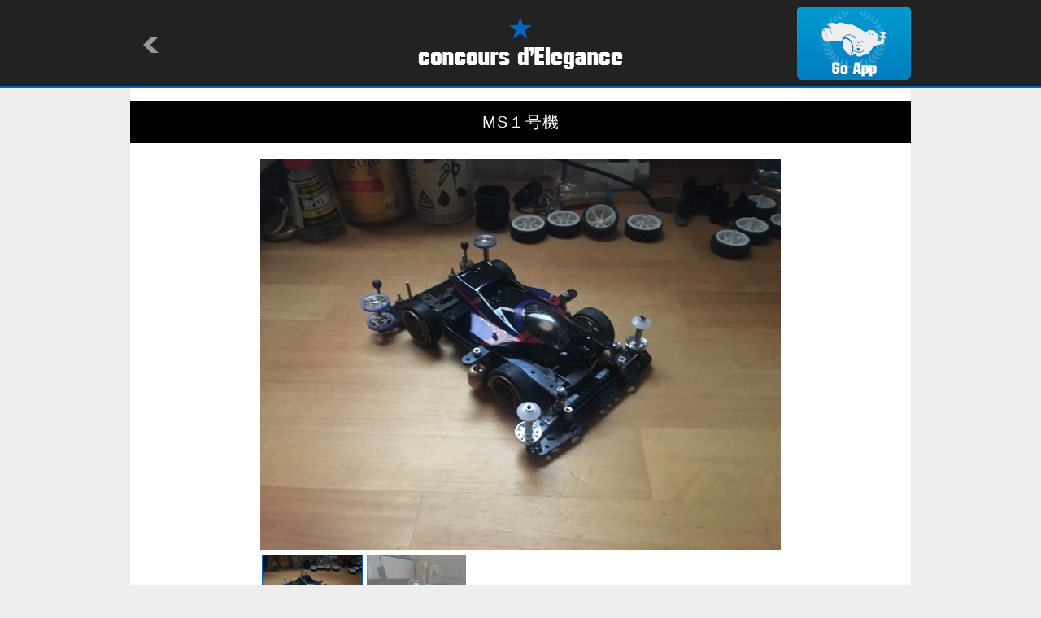

--- FILE ---
content_type: text/html
request_url: http://condele.club/machine.html?id=92929
body_size: 2101
content:

<!-- ＭＡＣＨＩＮＥ -->
<!DOCTYPE html>
<html lang="ja">
<head>
<meta charset="utf-8">
<title>concours d'Elegance/MACHINE</title>
<meta name="keywords" content="concours d'Elegance,drive model" />
<meta name="description" content="concours d'Elegance is application showing the drive model which people of the world made." />
<meta name="viewport" content="width=device-width,initial-scale=1" />
<meta name="format-detection" content="telephone=no" />
<meta property="og:title" content="MS&#65297;&#21495;&#27231;" />
<meta property="og:type" content="website" />
<meta property="og:url" content="http://condele.club/machine.html?id=92929" />
<meta property="og:locale" content="ja_JP" />
<meta property="og:image" content="http://img.condele.club/Image/581410.jpg" />
<meta property="og:site_name" content="concours d'Elegance" />
<meta property="og:description" content="" />
<link rel="shortcut icon" type="image/png" href="./image/favicon.ico" />
<link rel="stylesheet" href="./common/style.css" />
<link rel="stylesheet" href="./common/flickSlider.css" />
<link rel="stylesheet" media="all" type="text/css" href="./common/smart.css" />
<script src="https://ajax.googleapis.com/ajax/libs/jquery/1.8/jquery.min.js"></script>
<script type="text/javascript" src="https://cdnjs.cloudflare.com/ajax/libs/jquery-easing/1.3/jquery.easing.min.js"></script>
<script src="./common/flickSlider.js"></script>
<script src="./common/master.js"></script>
</head>

<body>
<a id="top"></a>

	<div id="header">
		<div>
			<h1><a href="/"><img src="./image/logo.png" alt="concours d'Elegance" /></a></h1>
			<p id="return"><a href="javascript:history.back()"><img src="./image/return.png" alt=""></a></p>
			<p id="app"><a href="condele://?m=92929"><img src="./image/app.png" alt="Go App"></a></p>
	</div>
	</div><!-- /#header -->

	<div id="container">
		<div id="detail">
			<h2>MS&#65297;&#21495;&#27231;</h2>
			<div id="photo">
				<div class="flickSlider">
					<div class="flickView">
						<ul>
							
							<li><img src="http://img.condele.club/Image/581410.jpg" alt="" /></li>
							
							<li><img src="http://img.condele.club/Image/581411.jpg" alt="" /></li>
							
						</ul>
					</div><!--/.flickView-->
					<div class="flickThumb">
						<ul>
							
							<li><img src="http://img.condele.club/Image/581410.jpg?w=160&h=120&ob=CM" alt="" /></li>
							
							<li><img src="http://img.condele.club/Image/581411.jpg?w=160&h=120&ob=CM" alt="" /></li>
							
						</ul>
					</div><!--/.flickThumb-->
				</div><!-- /.flickSlider -->
			</div><!-- /#photo -->
			<div id="textarea">
				<ul>
					<li class="view">1511</li>
					<li class="cool">6</li>
					<li class="name"><a href="owner.html?id=54960">yasaaaaan</a></li>
					<li class="userphoto"><a href="owner.html?id=54960"><img src="http://img.condele.club/Image/586555.jpg?w=120&h=120&ob=CM" alt="yasaaaaan"></a></li>
				</ul>
				<p></p>
				<p class="date">2017/12/05 22:12:38</p>
			</div><!-- /#textarea -->

			<div id="parts">
				<h3><img src="./image/detail_parts.png" alt="PARTS"></h3>
				<ul>
					
					<li><a href="parts.html?id=30502"><img src="http://img.condele.club/Image/574983.jpg?w=240&h=180&ob=CM" alt="&#12473;&#12540;&#12497;&#12540;&#12495;&#12540;&#12489; &#12525;&#12540;&#12495;&#12452;&#12488;&#12479;&#12452;&#12516;&#65288;&#12502;&#12521;&#12483;&#12463;&#65289;" /></a></li>
					
					<li><a href="parts.html?id=20716"><img src="http://img.condele.club/Image/377366.jpg?w=240&h=180&ob=CM" alt=" 13mm &#12458;&#12540;&#12523;&#12450;&#12523;&#12511;&#12505;&#12450;&#12522;&#12531;&#12464;&#12525;&#12540;&#12521;&#12540; " /></a></li>
					
				</ul>
			</div><!-- /#parts -->

			<div id="diary">
				<h3><img src="./image/detail_diary.png" alt="DIARY"></h3>
				<ul>
					
				</ul>
				
			</div><!-- /#diary -->

			<div id="tag">
				<h3><img src="./image/detail_tag.png" alt="TAG"></h3>
				<ul>
					
					<li><a href="tag_machine.html?tag=MS%E3%82%B7%E3%83%A3%E3%83%BC%E3%82%B7">MS&#12471;&#12515;&#12540;&#12471;</a></li>
					
				</ul>
			</div><!-- /#tag -->

			<div id="recomend">
				<h3><img src="./image/detail_reco.png" alt="RECOMENDATION"></h3>
				<ul>
					
					<li><a href="machine.html?id=142884"><img src="http://img.condele.club/Image/894691.jpg?w=240&h=180&ob=CM" alt="EXFLOWLY POLYCARBONATE BODY SP" /></a></li>
					
					<li><a href="machine.html?id=142850"><img src="http://img.condele.club/Image/894521.jpg?w=240&h=180&ob=CM" alt="&#12450;&#12496;&#12531;&#12486;MK3 &#12473;&#12488;&#12483;&#12463;&#12463;&#12521;&#12473;" /></a></li>
					
					<li><a href="machine.html?id=105456"><img src="http://img.condele.club/Image/667807.jpg?w=240&h=180&ob=CM" alt="&#12496;&#12483;&#12463;&#12502;&#12524;&#12540;&#12480; MA&#26495;&#12469;&#12473;" /></a></li>
					
					<li><a href="machine.html?id=142799"><img src="http://img.condele.club/Image/894302.jpg?w=240&h=180&ob=CM" alt="&#12501;&#12524;&#12461;(&#12450;&#12496;&#12531;&#12486;MK&#8545;)" /></a></li>
					
					<li><a href="machine.html?id=118162"><img src="http://img.condele.club/Image/750199.jpg?w=240&h=180&ob=CM" alt="&#12499;&#12540;&#12463;&#12473;&#12497;&#12452;&#12480;&#12540;&#12459;&#12540;&#12508;&#12531;&#12473;&#12506;&#12471;&#12515;&#12523;" /></a></li>
					
					<li><a href="machine.html?id=142750"><img src="http://img.condele.club/Image/894032.jpg?w=240&h=180&ob=CM" alt="MC&#12456;&#12531;&#12506;&#12521;&#12540;&#12480;&#12483;&#12471;&#12517;1&#21495;" /></a></li>
					
				</ul>
			</div><!-- /#recomend -->

			<div id="comment">
				<h3><img src="./image/detail_comment.png" alt="COMMENT"></h3>
				
				
				
			</div><!-- /#comment -->

			<div class="pagetop">
				<p><a href="#top"><img src="./image/pagetop.png" alt="pagetop" /></a></p>
			</div><!-- /.pagetop -->

		</div><!-- /#detail -->
	</div><!-- /#container-->

	<div id="footer">
		<p>&copy;Natural Style Co, Ltd.</p>
	</div><!-- /#footer -->

</body>
</html>


--- FILE ---
content_type: text/css
request_url: http://condele.club/common/flickSlider.css
body_size: 624
content:
@charaset"UTF-8";
/*==================================================================*/
/* flickSlider css */
/*==================================================================*/

/* .flickSlider
--------------------------- */
#detail .flickSlider {
	margin: 0 auto;
	text-align: left;
	display: none;
}

/* .flickView
--------------------------- */
#detail .flickSlider .flickView {
	margin:0 0 0.4em;
	width: 100%;
	text-align: left;
	position: relative;
	overflow: hidden;
}
#detail .flickSlider .flickView ul {
	top: 0;
	left: 0;
	width: 100%;
	position: absolute;
	overflow: hidden;
}
#detail .flickSlider .flickView ul li {
	width: 100%;
	float: left;
	display: inline;
	overflow: hidden;
}
#detail .flickSlider .flickView ul li img {
	width: 100%;
}

/* .flickThumb
--------------------------- */
#detail .flickSlider .flickThumb {
	width: 100%;
	overflow: hidden;
}
#detail .flickSlider .flickThumb ul {
	width: 110%;
}
#detail .flickSlider .flickThumb ul li {
	margin:0 0 0.2em;
	float: left;
	cursor: pointer;
	display: inline;
	text-align:center;
}
#detail .flickSlider .flickThumb ul li img {
	width: 95%;
	border:1px solid #fff;
}
#detail .flickSlider .flickThumb ul li.active {
	filter:alpha(opacity=100)!important;
	-moz-opacity: 1!important;
	opacity: 1!important;
}
#detail .flickSlider .flickThumb ul li.active img{border:1px solid #0066bd;}

/* =======================================
	ClearFixElements
======================================= */
#detail .flickSlider .flickView ul:after,
#detail .flickSlider .flickThumb ul:after {
	content: ".";
	height: 0;
	clear: both;
	display: block;
	visibility: hidden;
}

#detail .flickSlider .flickView ul,
#detail .flickSlider .flickThumb ul {
	display: inline-block;
	overflow: hidden;
}
